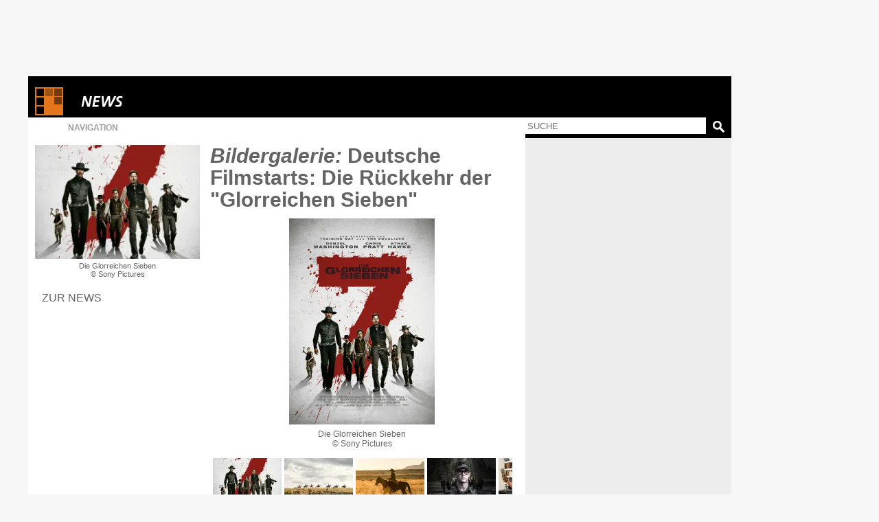

--- FILE ---
content_type: text/javascript; charset=windows-1252
request_url: https://tools.spielfilm.de/js/microfiche.js
body_size: 2829
content:
(function(){window.Microfiche=function(options){this.initialize(options);return this;};Microfiche.VERSION='1.3.4';$.extend(Microfiche.prototype,{options:{autoplay:false,buttons:false,bullets:true,cyclic:true,keyboard:false,swipe:true,clickToAdvance:false,minDuration:250,duration:500,maxDuration:500,dragThreshold:25,elasticity:0.5,swipeThreshold:0.125,prevButtonLabel:'&larr;',nextButtonLabel:'&rarr;',imgwidth:'70'},x:0,initialize:function(options){this.options=$.extend({},this.options,options);this.el=$(options.el);this.el.data('microfiche',this);this.createFilm();this.createScreen();this.calibrate();if(this.film.width()<=this.screen.width())return;this.createControls();this.enableTouch();this.enableKeyboard();this.enableClick();this.prepareCyclic();this.run(this.options);},createFilm:function(){this.film=$('<div class="microfiche-film">').css({position:'absolute'});this.el.children().appendTo(this.film).css({float:'left'});this.prepareFilm&&this.prepareFilm();},createScreen:function(){this.screen=$('<div class="microfiche-screen">').css({position:'relative',overflow:'hidden'}).appendTo(this.el).append(this.film);},prepareCyclic:function(){if(!this.options.cyclic)return;var cloneL=this.film.clone(),cloneR=this.film.clone(),w=this.film.width();cloneL.prependTo(this.film).css({position:'absolute',left:-w+'px'});cloneR.appendTo(this.film).css({position:'absolute',left:w+'px'});},calibrate:function(){this.screen.width(100000);var w=this.film.width(),h=this.film.height();this.film.width(w).height(h);this.screen.width('auto').height(h);},createControls:function(){var self=this;this.controls=$('<span class="microfiche-controls" />').appendTo(this.el);this.controls.on('click','a, button',function(e){self.didClickControl(e)});if(this.options.bullets)this.createBullets();if(this.options.buttons)this.createButtons();this.updateControls();},createBullets:function(){var container=$('<span class="microfiche-bullets" />').appendTo(this.controls);for(var i=0;i<this.totalPageCount();i++){$('<button>').addClass('microfiche-bullet').attr('data-microfiche-page',i).data('action','slideToPage').data('arguments',[i]).html(i+1).appendTo(container);}},createButtons:function(){$('<button>').addClass('microfiche-button microfiche-prev-button').attr('rel','prev').data('action','prev').data('arguments',[]).html(this.options.prevButtonLabel).prependTo(this.controls);$('<button>').addClass('microfiche-button microfiche-next-button').attr('rel','next').data('action','next').data('arguments',[]).html(this.options.nextButtonLabel).appendTo(this.controls);},enableTouch:function(){if(!this.options.swipe)return;var self=this;var thisTouchstart=this.touchstart,thisTouchmove=this.touchmove,thisTouchend=this.touchend;this.touchstart=function(){thisTouchstart.apply(self,arguments)};this.touchmove=function(){thisTouchmove.apply(self,arguments)};this.touchend=function(){thisTouchend.apply(self,arguments)};this.film.on('touchstart',this.touchstart);},enableKeyboard:function(){if(!this.options.keyboard)return;var self=this;this.screen.attr('data-microfiche-keyboard',true);var thisOnkeydown=this.onkeydown;this.onkeydown=function(){thisOnkeydown.apply(self,arguments)};$(document).on('keydown',this.onkeydown);},enableClick:function(){if(!this.options.clickToAdvance)return;var self=this;var thisOnmousedown=this.onmousedown;this.onmousedown=function(){thisOnmousedown.apply(self,arguments)};this.film.on('mousedown',this.onmousedown);},didClickControl:function(e){e.preventDefault();var control=$(e.target),action=control.data('action'),args=control.data('arguments');this[action].apply(this,args);},touchstart:function(e){var touches=e.originalEvent.targetTouches;if(!touches||touches.length>1)return;this.touchState={then:new Date(),ox:touches[0].pageX,oy:touches[0].pageY,isDrag:false}
$(document).on('touchmove',this.touchmove).on('touchend',this.touchend);},touchmove:function(e){var t=e.originalEvent.targetTouches[0],dx=t.pageX-this.touchState.ox,dy=t.pageY-this.touchState.oy;if(!this.touchState.isDrag){if(Math.abs(dy)>=this.options.dragThreshold){this.touchend();return;}else if(Math.abs(dx)>=this.options.dragThreshold){this.touchState.isDrag=true;}}if(this.touchState.isDrag){e.preventDefault();var now=new Date(),t=now-this.touchState.then;this.touchState.vx=(dx-this.touchState.dx)/t;this.touchState.vy=(dy-this.touchState.dy)/t;this.touchState.dx=dx;this.touchState.dy=dy;this.touchState.then=now;this.touchState.cx=this.x-dx;if(!this.options.cyclic){if(this.touchState.cx<this.min()){var bx=this.min()-this.touchState.cx;bx=bx*this.options.elasticity;this.touchState.cx=this.min()-bx;}if(this.touchState.cx>this.max()){var bx=this.touchState.cx-this.max();bx=bx*this.options.elasticity;this.touchState.cx=this.max()+bx;}}this.film.css({WebkitTransition:'none',WebkitTransform:'translate3d('+-this.touchState.cx+'px, 0px, 0px)'});}},touchend:function(e){$(document).off('touchmove',this.touchmove).off('touchend',this.touchend);if(this.touchState.isDrag){var dx=this.touchState.dx,w=this.screenWidth(),vx=this.touchState.vx,th=this.options.swipeThreshold;if(dx<=-w*th){this.slideByPages(1,vx);}else if(dx>=w*th){this.slideByPages(-1,vx);}else{this.slideByPages(0);}}},onkeydown:function(e){if(e.keyCode!==37&&e.keyCode!==39||!this.isCentral('[data-microfiche-keyboard]'))return;if(e.keyCode===37)this.slideByPages(-1);else if(e.keyCode===39)this.slideByPages(1);},onmousedown:function(e){this.slideByPages(1);},updateControls:function(){if(this.options.bullets)this.updateBullets();if(this.options.buttons)this.updateButtons();this.updateImage();},updateImage:function(){var img_visible_max=Math.ceil(this.screenWidth()/($('.microfiche-film ul img').width()+2));var img_start=(this.currentPageIndex())*img_visible_max;if(img_start<0)img_start=0;for(var img_i=img_start-1;img_i<=img_start+img_visible_max+2;img_i++){var img_el=$('#galerie li img[data-id="'+img_i+'"]');var img_elc=$(img_el).attr('data-original');if(img_elc!==undefined&&img_elc!=''){$(img_el).attr('src',$(img_el).attr('data-original'));$(img_el).removeAttr('data-original');};};},updateBullets:function(){this.controls.find('.microfiche-bullet').removeClass('selected');this.controls.find('[data-microfiche-page="'+this.currentPageIndex()+'"]').addClass('selected');},updateButtons:function(){if(this.options.cyclic)return;this.controls.find('[rel="prev"]').attr('disabled',this.x<=this.min());this.controls.find('[rel="next"]').attr('disabled',this.x>=this.max());},round:function(x){var w=this.screenWidth();return Math.round(x/w)*w;},constrain:function(x,min,max){if(min===undefined)min=this.min();if(max===undefined)max=this.max();return Math.max(min,Math.min(x,max));},roundAndConstrain:function(x,min,max){return this.constrain(this.round(x),min,max);},withinBounds:function(x){return this.min()<=x&&x<=this.max();},min:function(){return 0;},max:function(){return this.film.width()-this.screenWidth();},currentPageIndex:function(){return Math.round(this.x/this.screenWidth());},totalPageCount:function(){return Math.ceil(this.film.width()/this.screenWidth());},screenWidth:function(){return this.el.width();},isCentral:function(selector){var closest=$($(selector||'.microfiche-screen').sort(function(a,b){return Math.abs(1-(($(window).scrollTop()+$(window).height()/2-$(a).height()/2)/$(a).offset().top))-Math.abs(1-(($(window).scrollTop()+$(window).height()/2-$(b).height()/2)/$(b).offset().top))})[0]).parent().data('microfiche');return(closest===this);},jump:function(){this.el.trigger('microfiche:willMove');this.performJump();this.updateControls();this.el.trigger('microfiche:didMove');},performJump:function(){this.film.css({left:-this.x});},transition:function(duration){var self=this;if(this.options.cyclic)this.handleWrappingTransition();if(duration==null)duration=this.options.duration;var callback=function(){self.afterTransition()};this.el.trigger('microfiche:willMove');setTimeout(function(){self.performTransition(duration,callback);});},handleWrappingTransition:function(){if(this.x>this.max()){this.x=this.min()-this.screenWidth();if(this.touchState&&this.touchState.dx)this.x-=this.touchState.dx;this.jump();this.x=this.min();this.updateControls();}else if(this.x<this.min()){this.x=this.max()+this.screenWidth();if(this.touchState&&this.touchState.dx)this.x-=this.touchState.dx;this.jump();this.x=this.max();this.updateControls();}},performTransition:function(duration,callback){this.film.stop().animate({left:-this.x+'px'},duration,callback);},afterTransition:function(){delete this.touchState;this.el.trigger('microfiche:didMove');},slideByPages:function(n,vx){var ox=this.x,w=this.screenWidth();this.x=this.constrain((Math.round(this.x/w)+n)*w);if(this.options.cyclic&&this.x==ox)this.x+=n*w;if(vx){var duration=this.constrain(Math.abs((this.x-ox)/vx),this.options.minDuration,this.options.maxDuration);}else{var duration=this.options.duration;}this.updateControls();this.transition(duration);},slideToPage:function(page){this.x=this.constrain(page*this.screenWidth());this.updateControls();this.transition();},slideToPoint:function(x){this.x=this.roundAndConstrain(x);this.updateControls();this.transition();},jumpToPage:function(page){this.x=this.constrain(page*this.screenWidth());this.updateControls();this.jump();},jumpToPoint:function(x){this.x=this.roundAndConstrain(x);this.updateControls();this.jump();},prev:function(){this.slideByPages(-1);},next:function(){this.slideByPages(1);},autoplay:function(n){if(this.autoplayTimeout){clearTimeout(this.autoplayTimeout)
delete this.autoplayTimeout;}n=+n;if(isNaN(n)||n<=0)return;var self=this;this.autoplayTimeout=setTimeout(function(){self.next()},n*1000);this.el.one('microfiche:willMove',function(){self.autoplay(n)});},slideToImgId:function(id){w=Math.ceil(($('.microfiche-film ul img').width()+2)*$('#'+id).attr('data-id')/this.screenWidth())-1;if(w<0)w=0;this.slideToPage(w);return'';},slideToHash:function(id){var hash=window.location.hash;if(hash.length>0){hash=hash.substring(1);this.slideToImgId('i'+hash)
return hash;}else{return'';};},run:function(options){for(var key in options){var property=this[key];if($.isFunction(property))property.call(this,options[key]);}}});if(('WebKitCSSMatrix'in window&&'m11'in new WebKitCSSMatrix())){$.extend(Microfiche.prototype,{prepareFilm:function(){this.film.css({WebkitTransform:'translate3d(0px, 0px, 0px)'});},performTransition:function(duration,callback){this.film.one('webkitTransitionEnd',callback).css({WebkitTransition:'-webkit-transform '+duration+'ms',WebkitTransform:'translate3d('+-this.x+'px, 0px, 0px)'});},performJump:function(){this.film.css({WebkitTransition:'-webkit-transform 0ms',WebkitTransform:'translate3d('+-this.x+'px, 0px, 0px)'});}});}jQuery.fn.microfiche=function(options){return this.each(function(){var microfiche=$(this).data('microfiche');if(microfiche){microfiche.run(options);}else{new Microfiche($.extend({el:this},options));}});}})();